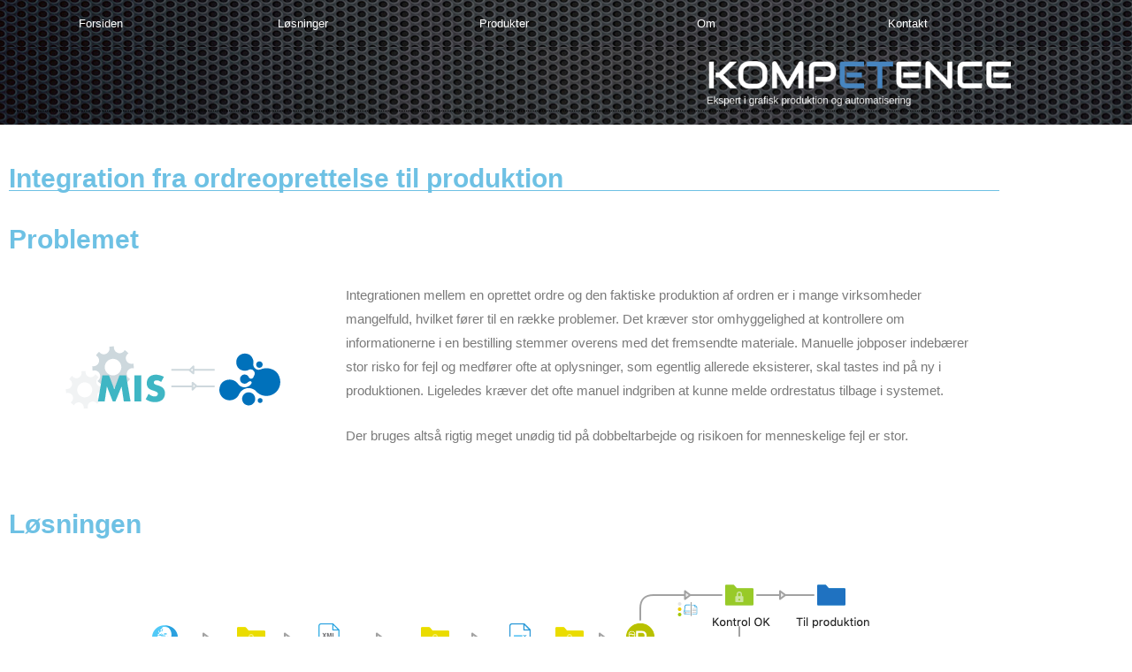

--- FILE ---
content_type: text/css
request_url: https://usercontent.one/wp/etkompetence.dk/wp-content/uploads/elementor/css/post-574.css?ver=1769498313
body_size: 608
content:
.elementor-widget-heading .elementor-heading-title{font-family:var( --e-global-typography-primary-font-family ), Sans-serif;font-weight:var( --e-global-typography-primary-font-weight );color:var( --e-global-color-primary );}.elementor-574 .elementor-element.elementor-element-4855503 > .elementor-widget-container{margin:31px 0px -24px 0px;}.elementor-574 .elementor-element.elementor-element-4855503 .elementor-heading-title{color:#6EC1E4;}.elementor-widget-divider{--divider-color:var( --e-global-color-secondary );}.elementor-widget-divider .elementor-divider__text{color:var( --e-global-color-secondary );font-family:var( --e-global-typography-secondary-font-family ), Sans-serif;font-weight:var( --e-global-typography-secondary-font-weight );}.elementor-widget-divider.elementor-view-stacked .elementor-icon{background-color:var( --e-global-color-secondary );}.elementor-widget-divider.elementor-view-framed .elementor-icon, .elementor-widget-divider.elementor-view-default .elementor-icon{color:var( --e-global-color-secondary );border-color:var( --e-global-color-secondary );}.elementor-widget-divider.elementor-view-framed .elementor-icon, .elementor-widget-divider.elementor-view-default .elementor-icon svg{fill:var( --e-global-color-secondary );}.elementor-574 .elementor-element.elementor-element-28ab4ff{--divider-border-style:solid;--divider-color:#6EC1E4;--divider-border-width:1px;}.elementor-574 .elementor-element.elementor-element-28ab4ff > .elementor-widget-container{margin:-17px 0px 0px 0px;padding:-5px -5px -5px -5px;}.elementor-574 .elementor-element.elementor-element-28ab4ff .elementor-divider-separator{width:100%;}.elementor-574 .elementor-element.elementor-element-28ab4ff .elementor-divider{padding-block-start:15px;padding-block-end:15px;}.elementor-widget-image .widget-image-caption{color:var( --e-global-color-text );font-family:var( --e-global-typography-text-font-family ), Sans-serif;font-weight:var( --e-global-typography-text-font-weight );}.elementor-widget-text-editor{font-family:var( --e-global-typography-text-font-family ), Sans-serif;font-weight:var( --e-global-typography-text-font-weight );color:var( --e-global-color-text );}.elementor-widget-text-editor.elementor-drop-cap-view-stacked .elementor-drop-cap{background-color:var( --e-global-color-primary );}.elementor-widget-text-editor.elementor-drop-cap-view-framed .elementor-drop-cap, .elementor-widget-text-editor.elementor-drop-cap-view-default .elementor-drop-cap{color:var( --e-global-color-primary );border-color:var( --e-global-color-primary );}.elementor-widget-icon-list .elementor-icon-list-item:not(:last-child):after{border-color:var( --e-global-color-text );}.elementor-widget-icon-list .elementor-icon-list-icon i{color:var( --e-global-color-primary );}.elementor-widget-icon-list .elementor-icon-list-icon svg{fill:var( --e-global-color-primary );}.elementor-widget-icon-list .elementor-icon-list-item > .elementor-icon-list-text, .elementor-widget-icon-list .elementor-icon-list-item > a{font-family:var( --e-global-typography-text-font-family ), Sans-serif;font-weight:var( --e-global-typography-text-font-weight );}.elementor-widget-icon-list .elementor-icon-list-text{color:var( --e-global-color-secondary );}.elementor-574 .elementor-element.elementor-element-68c1dbb .elementor-icon-list-icon i{transition:color 0.3s;}.elementor-574 .elementor-element.elementor-element-68c1dbb .elementor-icon-list-icon svg{transition:fill 0.3s;}.elementor-574 .elementor-element.elementor-element-68c1dbb{--e-icon-list-icon-size:14px;--icon-vertical-offset:0px;}.elementor-574 .elementor-element.elementor-element-68c1dbb .elementor-icon-list-text{transition:color 0.3s;}@media(min-width:768px){.elementor-574 .elementor-element.elementor-element-eeaab89{width:33.125%;}.elementor-574 .elementor-element.elementor-element-0086955{width:66.875%;}.elementor-574 .elementor-element.elementor-element-0973334{width:10%;}.elementor-574 .elementor-element.elementor-element-3cc35e1{width:90%;}.elementor-574 .elementor-element.elementor-element-a8a30de{width:10%;}.elementor-574 .elementor-element.elementor-element-2c710e8{width:90%;}.elementor-574 .elementor-element.elementor-element-1dbfd97{width:20%;}.elementor-574 .elementor-element.elementor-element-1ac853d{width:80%;}}

--- FILE ---
content_type: text/css
request_url: https://usercontent.one/wp/etkompetence.dk/wp-content/uploads/elementor/css/post-591.css?ver=1769399658
body_size: 770
content:
.elementor-591 .elementor-element.elementor-element-9b1f946:not(.elementor-motion-effects-element-type-background), .elementor-591 .elementor-element.elementor-element-9b1f946 > .elementor-motion-effects-container > .elementor-motion-effects-layer{background-image:url("https://etkompetence.dk/wp-content/uploads/2020/06/Menu_baggrund-1.png");}.elementor-591 .elementor-element.elementor-element-9b1f946{transition:background 0.3s, border 0.3s, border-radius 0.3s, box-shadow 0.3s;}.elementor-591 .elementor-element.elementor-element-9b1f946 > .elementor-background-overlay{transition:background 0.3s, border-radius 0.3s, opacity 0.3s;}.elementor-591 .elementor-element.elementor-element-3701a2a:not(.elementor-motion-effects-element-type-background), .elementor-591 .elementor-element.elementor-element-3701a2a > .elementor-motion-effects-container > .elementor-motion-effects-layer{background-image:url("https://etkompetence.dk/wp-content/uploads/2020/06/Menu_baggrund-1.png");background-position:bottom left;}.elementor-591 .elementor-element.elementor-element-3701a2a > .elementor-background-overlay{opacity:1;transition:background 0.3s, border-radius 0.3s, opacity 0.3s;}.elementor-591 .elementor-element.elementor-element-3701a2a{transition:background 0.3s, border 0.3s, border-radius 0.3s, box-shadow 0.3s;margin-top:0px;margin-bottom:0px;padding:0px 0px 0px 0px;}.elementor-widget-button .elementor-button{background-color:var( --e-global-color-accent );font-family:var( --e-global-typography-accent-font-family ), Sans-serif;font-weight:var( --e-global-typography-accent-font-weight );}.elementor-591 .elementor-element.elementor-element-b2d804c .elementor-button{background-color:rgba(110, 193, 228, 0);}.elementor-591 .elementor-element.elementor-element-b2d804c > .elementor-widget-container{margin:0px 0px 0px 0px;padding:0px 0px 0px 0px;}.elementor-591 .elementor-element.elementor-element-b2d804c .elementor-button:hover, .elementor-591 .elementor-element.elementor-element-b2d804c .elementor-button:focus{color:#6EC1E4;}.elementor-591 .elementor-element.elementor-element-b2d804c .elementor-button:hover svg, .elementor-591 .elementor-element.elementor-element-b2d804c .elementor-button:focus svg{fill:#6EC1E4;}.elementor-591 .elementor-element.elementor-element-e732753 .elementor-button{background-color:rgba(110, 193, 228, 0);}.elementor-591 .elementor-element.elementor-element-e732753 > .elementor-widget-container{margin:0px 0px 0px 0px;padding:0px 0px 0px 0px;}.elementor-591 .elementor-element.elementor-element-e732753 .elementor-button:hover, .elementor-591 .elementor-element.elementor-element-e732753 .elementor-button:focus{color:#6EC1E4;}.elementor-591 .elementor-element.elementor-element-e732753 .elementor-button:hover svg, .elementor-591 .elementor-element.elementor-element-e732753 .elementor-button:focus svg{fill:#6EC1E4;}.elementor-591 .elementor-element.elementor-element-6e8de5e .elementor-button{background-color:rgba(110, 193, 228, 0);}.elementor-591 .elementor-element.elementor-element-6e8de5e > .elementor-widget-container{margin:0px 0px 0px 0px;padding:0px 0px 0px 0px;}.elementor-591 .elementor-element.elementor-element-6e8de5e .elementor-button:hover, .elementor-591 .elementor-element.elementor-element-6e8de5e .elementor-button:focus{color:#6EC1E4;}.elementor-591 .elementor-element.elementor-element-6e8de5e .elementor-button:hover svg, .elementor-591 .elementor-element.elementor-element-6e8de5e .elementor-button:focus svg{fill:#6EC1E4;}.elementor-591 .elementor-element.elementor-element-adcf534 .elementor-button{background-color:rgba(110, 193, 228, 0);}.elementor-591 .elementor-element.elementor-element-adcf534 > .elementor-widget-container{margin:0px 0px 0px 0px;padding:0px 0px 0px 0px;}.elementor-591 .elementor-element.elementor-element-adcf534 .elementor-button:hover, .elementor-591 .elementor-element.elementor-element-adcf534 .elementor-button:focus{color:#6EC1E4;}.elementor-591 .elementor-element.elementor-element-adcf534 .elementor-button:hover svg, .elementor-591 .elementor-element.elementor-element-adcf534 .elementor-button:focus svg{fill:#6EC1E4;}.elementor-591 .elementor-element.elementor-element-dfc57ad .elementor-button{background-color:rgba(110, 193, 228, 0);fill:#FFFFFF;color:#FFFFFF;}.elementor-591 .elementor-element.elementor-element-dfc57ad > .elementor-widget-container{margin:0px 0px 0px 0px;padding:0px 0px 0px 0px;}.elementor-591 .elementor-element.elementor-element-dfc57ad .elementor-button:hover, .elementor-591 .elementor-element.elementor-element-dfc57ad .elementor-button:focus{color:#6EC1E4;}.elementor-591 .elementor-element.elementor-element-dfc57ad .elementor-button:hover svg, .elementor-591 .elementor-element.elementor-element-dfc57ad .elementor-button:focus svg{fill:#6EC1E4;}.elementor-591 .elementor-element.elementor-element-f12a9cc:not(.elementor-motion-effects-element-type-background), .elementor-591 .elementor-element.elementor-element-f12a9cc > .elementor-motion-effects-container > .elementor-motion-effects-layer{background-image:url("https://etkompetence.dk/wp-content/uploads/2020/06/Menu_baggrund-1.png");}.elementor-591 .elementor-element.elementor-element-f12a9cc{transition:background 0.3s, border 0.3s, border-radius 0.3s, box-shadow 0.3s;margin-top:0px;margin-bottom:0px;padding:0px 0px 0px 0px;}.elementor-591 .elementor-element.elementor-element-f12a9cc > .elementor-background-overlay{transition:background 0.3s, border-radius 0.3s, opacity 0.3s;}.elementor-widget-image .widget-image-caption{color:var( --e-global-color-text );font-family:var( --e-global-typography-text-font-family ), Sans-serif;font-weight:var( --e-global-typography-text-font-weight );}.elementor-591 .elementor-element.elementor-element-0d93c38 > .elementor-widget-container{margin:6px -13px -21px -13px;}.elementor-591 .elementor-element.elementor-element-0d93c38{text-align:end;}.elementor-591 .elementor-element.elementor-element-0d93c38 img{width:30%;}.elementor-widget-divider{--divider-color:var( --e-global-color-secondary );}.elementor-widget-divider .elementor-divider__text{color:var( --e-global-color-secondary );font-family:var( --e-global-typography-secondary-font-family ), Sans-serif;font-weight:var( --e-global-typography-secondary-font-weight );}.elementor-widget-divider.elementor-view-stacked .elementor-icon{background-color:var( --e-global-color-secondary );}.elementor-widget-divider.elementor-view-framed .elementor-icon, .elementor-widget-divider.elementor-view-default .elementor-icon{color:var( --e-global-color-secondary );border-color:var( --e-global-color-secondary );}.elementor-widget-divider.elementor-view-framed .elementor-icon, .elementor-widget-divider.elementor-view-default .elementor-icon svg{fill:var( --e-global-color-secondary );}.elementor-591 .elementor-element.elementor-element-668cf32{--divider-border-style:dotted;--divider-color:#000;--divider-border-width:1.1px;}.elementor-591 .elementor-element.elementor-element-668cf32 .elementor-divider-separator{width:100%;}.elementor-591 .elementor-element.elementor-element-668cf32 .elementor-divider{padding-block-start:5px;padding-block-end:5px;}